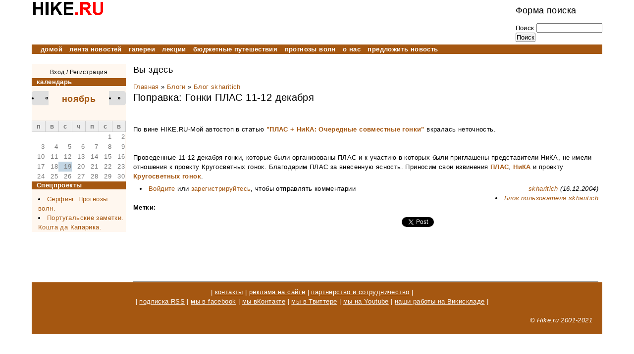

--- FILE ---
content_type: text/html; charset=utf-8
request_url: https://hike.ru/travelblog/popravka-gonki-plas-11-12-dekabrya.html
body_size: 28210
content:
<!DOCTYPE html PUBLIC "-//W3C//DTD XHTML+RDFa 1.0//EN"
  "http://www.w3.org/MarkUp/DTD/xhtml-rdfa-1.dtd">
<html xmlns="http://www.w3.org/1999/xhtml" xml:lang="ru" version="XHTML+RDFa 1.0" dir="ltr"
  
  xmlns:content="http://purl.org/rss/1.0/modules/content/"
  xmlns:dc="http://purl.org/dc/terms/"
  xmlns:foaf="http://xmlns.com/foaf/0.1/"
  xmlns:og="http://ogp.me/ns#"
  xmlns:rdfs="http://www.w3.org/2000/01/rdf-schema#"
  xmlns:sioc="http://rdfs.org/sioc/ns#"
  xmlns:sioct="http://rdfs.org/sioc/types#"
  xmlns:skos="http://www.w3.org/2004/02/skos/core#"
  xmlns:xsd="http://www.w3.org/2001/XMLSchema#">

<head profile="http://www.w3.org/1999/xhtml/vocab">
  <meta http-equiv="Content-Type" content="text/html; charset=utf-8" />
<link rel="shortcut icon" href="https://hike.ru/files/favicon.ico" type="image/vnd.microsoft.icon" />
<meta name="description" content="По вине HIKE.RU-Мой автостоп в статью &quot;ПЛАС + НиКА: Очередные совместные гонки&quot; вкралась неточность. Проведенные 11-12 декабря гонки, которые были организованы ПЛАС и к участию в которых были приглашены представители НиКА, не имели отношения к проекту Кругосветных гонок. Благодарим ПЛАС за внесенную ясность. Приносим свои извинения ПЛАС, НиКА и проекту Кругосветных гонок." />
<meta name="generator" content="Drupal 7 (https://www.drupal.org)" />
<link rel="canonical" href="https://hike.ru/travelblog/popravka-gonki-plas-11-12-dekabrya.html" />
<link rel="shortlink" href="https://hike.ru/node/339" />
  <title>Поправка: Гонки ПЛАС 11-12 декабря | hike.ru - приключения и путешествия</title>
  <style type="text/css" media="all">
@import url("https://hike.ru/modules/system/system.base.css?sejt13");
@import url("https://hike.ru/modules/system/system.menus.css?sejt13");
@import url("https://hike.ru/modules/system/system.messages.css?sejt13");
@import url("https://hike.ru/modules/system/system.theme.css?sejt13");
</style>
<style type="text/css" media="all">
@import url("https://hike.ru/modules/book/book.css?sejt13");
@import url("https://hike.ru/modules/comment/comment.css?sejt13");
@import url("https://hike.ru/sites/all/modules/date/date_api/date.css?sejt13");
@import url("https://hike.ru/sites/all/modules/date/date_popup/themes/datepicker.1.7.css?sejt13");
@import url("https://hike.ru/sites/all/modules/date/date_repeat_field/date_repeat_field.css?sejt13");
@import url("https://hike.ru/modules/field/theme/field.css?sejt13");
@import url("https://hike.ru/modules/node/node.css?sejt13");
@import url("https://hike.ru/modules/poll/poll.css?sejt13");
@import url("https://hike.ru/modules/search/search.css?sejt13");
@import url("https://hike.ru/modules/user/user.css?sejt13");
@import url("https://hike.ru/sites/all/modules/calendar/css/calendar_multiday.css?sejt13");
@import url("https://hike.ru/sites/all/modules/views/css/views.css?sejt13");
</style>
<style type="text/css" media="all">
@import url("https://hike.ru/sites/all/modules/colorbox/styles/stockholmsyndrome/colorbox_style.css?sejt13");
@import url("https://hike.ru/sites/all/modules/ctools/css/ctools.css?sejt13");
@import url("https://hike.ru/sites/all/modules/vk_openapi/vk_openapi.css?sejt13");
@import url("https://hike.ru/sites/all/modules/date/date_views/css/date_views.css?sejt13");
@import url("https://hike.ru/sites/all/modules/relevant_content/relevant_content.css?sejt13");
@import url("https://hike.ru/sites/all/modules/social_buttons/social_buttons.css?sejt13");
</style>
<style type="text/css" media="all">
@import url("https://hike.ru/sites/all/themes/hike/css/default.css?sejt13");
@import url("https://hike.ru/sites/all/themes/hike/css/layout.css?sejt13");
@import url("https://hike.ru/sites/all/themes/hike/css/style.css?sejt13");
</style>
<style type="text/css" media="print">
@import url("https://hike.ru/sites/all/themes/hike/css/print.css?sejt13");
</style>
  <script type="text/javascript" src="https://hike.ru/files/js/js_yMSKTzBO0KmozyLwajzFOrrt_kto_9mtccAkb0rm7gc.js"></script>
<script type="text/javascript" src="https://hike.ru/files/js/js_BnvUxEJNBm0iNoXR6vI60Bb3NJ84O8qBai462pc7R9k.js"></script>
<script type="text/javascript">
<!--//--><![CDATA[//><!--
jQuery.extend(Drupal.settings, {"basePath":"\/","pathPrefix":"","ajaxPageState":{"theme":"hike","theme_token":"eHqcZg5cp038SGZxqYiV0G8uNDx_qQfcIRTzhQ0lUQ4","js":{"misc\/jquery.js":1,"misc\/jquery-extend-3.4.0.js":1,"misc\/jquery-html-prefilter-3.5.0-backport.js":1,"misc\/jquery.once.js":1,"misc\/drupal.js":1,"public:\/\/languages\/ru_OS9kcicp8ofUJpkSz0AWMMXFB4r0VbMCCwp0wrlPjMc.js":1,"sites\/all\/libraries\/colorbox\/jquery.colorbox-min.js":1,"sites\/all\/modules\/colorbox\/js\/colorbox.js":1,"sites\/all\/modules\/colorbox\/styles\/stockholmsyndrome\/colorbox_style.js":1,"sites\/all\/modules\/vk_openapi\/openapi.js":1},"css":{"modules\/system\/system.base.css":1,"modules\/system\/system.menus.css":1,"modules\/system\/system.messages.css":1,"modules\/system\/system.theme.css":1,"modules\/book\/book.css":1,"modules\/comment\/comment.css":1,"sites\/all\/modules\/date\/date_api\/date.css":1,"sites\/all\/modules\/date\/date_popup\/themes\/datepicker.1.7.css":1,"sites\/all\/modules\/date\/date_repeat_field\/date_repeat_field.css":1,"modules\/field\/theme\/field.css":1,"modules\/node\/node.css":1,"modules\/poll\/poll.css":1,"modules\/search\/search.css":1,"modules\/user\/user.css":1,"sites\/all\/modules\/calendar\/css\/calendar_multiday.css":1,"sites\/all\/modules\/views\/css\/views.css":1,"sites\/all\/modules\/colorbox\/styles\/stockholmsyndrome\/colorbox_style.css":1,"sites\/all\/modules\/ctools\/css\/ctools.css":1,"sites\/all\/modules\/vk_openapi\/vk_openapi.css":1,"sites\/all\/modules\/date\/date_views\/css\/date_views.css":1,"sites\/all\/modules\/relevant_content\/relevant_content.css":1,"sites\/all\/modules\/social_buttons\/social_buttons.css":1,"sites\/all\/themes\/hike\/css\/default.css":1,"sites\/all\/themes\/hike\/css\/layout.css":1,"sites\/all\/themes\/hike\/css\/style.css":1,"sites\/all\/themes\/hike\/css\/print.css":1}},"colorbox":{"transition":"fade","speed":"350","opacity":"0.85","slideshow":false,"slideshowAuto":true,"slideshowSpeed":"2500","slideshowStart":"start slideshow","slideshowStop":"stop slideshow","current":"{current} of {total}","previous":"\u00ab \u041d\u0430\u0437\u0430\u0434","next":"\u0414\u0430\u043b\u0435\u0435 \u00bb","close":"\u0417\u0430\u043a\u0440\u044b\u0442\u044c","overlayClose":true,"returnFocus":true,"maxWidth":"100%","maxHeight":"100%","initialWidth":"300","initialHeight":"100","fixed":true,"scrolling":true,"mobiledetect":true,"mobiledevicewidth":"480px","specificPagesDefaultValue":"admin*\nimagebrowser*\nimg_assist*\nimce*\nnode\/add\/*\nnode\/*\/edit\nprint\/*\nprintpdf\/*\nsystem\/ajax\nsystem\/ajax\/*"},"urlIsAjaxTrusted":{"\/travelblog\/popravka-gonki-plas-11-12-dekabrya.html":true}});
//--><!]]>
</script>
</head>
<body class="html not-front not-logged-in one-sidebar sidebar-first page-node page-node- page-node-339 node-type-blog" >
  <div id="skip">
    <a href="#main-menu">Jump to Navigation</a>
  </div>
    <!--
class		.
id			#
-->

<div id="page" class="page with-navigation with-subnav">

  <!-- ______________________ HEADER _______________________ -->

  <div id="header">


	<div class="hikeheader">
		<div class="forsitename">
			<a href="https://hike.ru/" title="HIKE.ru" rel="home" id="site-name">
				<img src="/files/logo_just_hike.ru.png" width="147" height="33" alt="home" border="0">
			</a></div>
		<div id="search" class="forsearchbox">  <div class="region region-search">
    <div id="block-search-form" class="block block-search block-odd clearfix">
  <div class="block-inner">

                		
		<div class="content" >
		  <form action="/travelblog/popravka-gonki-plas-11-12-dekabrya.html" method="post" id="search-block-form" accept-charset="UTF-8"><div><div class="container-inline">
      <h2 class="element-invisible">Форма поиска</h2>
    <div class="form-item form-type-textfield form-item-search-block-form">
  <label class="element-invisible" for="edit-search-block-form--2">Поиск </label>
 <input title="Введите ключевые слова для поиска." type="text" id="edit-search-block-form--2" name="search_block_form" value="" size="15" maxlength="128" class="form-text" />
</div>
<div class="form-actions form-wrapper" id="edit-actions"><input type="submit" id="edit-submit" name="op" value="Поиск" class="form-submit" /></div><input type="hidden" name="form_build_id" value="form-EIdLNuYJUpRTo4VcpQjeaERlox39FGuWdAyIWMgyGkM" />
<input type="hidden" name="form_id" value="search_block_form" />
</div>
</div></form>		</div>

  </div>
</div> <!-- /block-inner /block -->  </div>
</div>
	</div>
	

      <div id="header-region">
              </div>

  </div> <!-- /header -->

<!-- Верхняя горизонтальная навигашка -->
      <div id="navigation" class="menu">
      <ul id="primary" class="links clearfix main-menu"><li class="menu-915 first"><a href="/" title="">домой</a></li>
<li class="menu-3015"><a href="/travelnews/lenta.html" title="">лента новостей</a></li>
<li class="menu-927"><a href="/gal.html">галереи</a></li>
<li class="menu-930"><a href="/lectures.html" title="В помощь туристу: лекции, встречи, кинопоказы, мастер-классы">лекции</a></li>
<li class="menu-3021"><a href="/lowcost_travel" title="">бюджетные путешествия</a></li>
<li class="menu-978"><a href="/surfing/wforecast.html" title="">прогнозы волн</a></li>
<li class="menu-916"><a href="/contacts.html">о нас</a></li>
<li class="menu-2092 last"><a href="/sendnews.html" title="Предложите новость для публикации на сайте.">предложить новость</a></li>
</ul>
      </div>
<!--  / Верхняя горизонтальная навигашка -->

<!-- Левая колонка  -->
      <div id="sidebar-first" class="column sidebar first">
        <div id="sidebar-first-inner" class="inner">
            <div class="region region-sidebar-first">
    <div id="block-block-4" class="block block-block block-even clearfix">
  <div class="block-inner">

                		
		<div class="content" >
		  <p></p><div class="loginblock"><a href="/user" rel="nofollow">Вход</a> / <a href="/user/register" rel="nofollow">Регистрация</a></div>
		</div>

  </div>
</div> <!-- /block-inner /block --><div id="block-views-newcal-block_1" class="block block-views block-odd clearfix">
  <div class="block-inner">

                <h2 class="block-title">календарь</h2>
          		
		<div class="content" >
		  <div class="view view-newcal view-id-newcal view-display-id-block_1 view-dom-id-de66c8284a7afb95456d3b51cf7cbc8c">
            <div class="view-header">
      <div class="date-nav-wrapper clearfix">
  <div class="date-nav item-list">
    <div class="date-heading">
      <h3><a href="https://hike.ru/calendar/travelevents/month/2025-11" title="Посмотреть полную страницу месяца">ноябрь</a></h3>
    </div>
    <ul class="pager">
          <li class="date-prev">
        <a href="https://hike.ru/travelblog/popravka-gonki-plas-11-12-dekabrya.html?mini=2025-10" title="Перейти к предыдущему месяцу" rel="nofollow">&laquo;</a>      </li>
              <li class="date-next">
        <a href="https://hike.ru/travelblog/popravka-gonki-plas-11-12-dekabrya.html?mini=2025-12" title="Перейти к следующему месяцу" rel="nofollow">&raquo;</a>      </li>
        </ul>
  </div>
</div>
    </div>
  
  
  
      <div class="view-content">
      <div class="calendar-calendar"><div class="month-view">
<table class="mini">
  <thead>
    <tr>
              <th class="days mon">
          п        </th>
              <th class="days tue">
          в        </th>
              <th class="days wed">
          с        </th>
              <th class="days thu">
          ч        </th>
              <th class="days fri">
          п        </th>
              <th class="days sat">
          с        </th>
              <th class="days sun">
          в        </th>
          </tr>
  </thead>
  <tbody>
          <tr>
                  <td id="newcal-2025-10-27" class="mon mini empty">
            <div class="calendar-empty">&nbsp;</div>
          </td>
                  <td id="newcal-2025-10-28" class="tue mini empty">
            <div class="calendar-empty">&nbsp;</div>
          </td>
                  <td id="newcal-2025-10-29" class="wed mini empty">
            <div class="calendar-empty">&nbsp;</div>
          </td>
                  <td id="newcal-2025-10-30" class="thu mini empty">
            <div class="calendar-empty">&nbsp;</div>
          </td>
                  <td id="newcal-2025-10-31" class="fri mini empty">
            <div class="calendar-empty">&nbsp;</div>
          </td>
                  <td id="newcal-2025-11-01" class="sat mini past has-no-events">
            <div class="month mini-day-off"> 1 </div>
<div class="calendar-empty">&nbsp;</div>
          </td>
                  <td id="newcal-2025-11-02" class="sun mini past has-no-events">
            <div class="month mini-day-off"> 2 </div>
<div class="calendar-empty">&nbsp;</div>
          </td>
              </tr>
          <tr>
                  <td id="newcal-2025-11-03" class="mon mini past has-no-events">
            <div class="month mini-day-off"> 3 </div>
<div class="calendar-empty">&nbsp;</div>
          </td>
                  <td id="newcal-2025-11-04" class="tue mini past has-no-events">
            <div class="month mini-day-off"> 4 </div>
<div class="calendar-empty">&nbsp;</div>
          </td>
                  <td id="newcal-2025-11-05" class="wed mini past has-no-events">
            <div class="month mini-day-off"> 5 </div>
<div class="calendar-empty">&nbsp;</div>
          </td>
                  <td id="newcal-2025-11-06" class="thu mini past has-no-events">
            <div class="month mini-day-off"> 6 </div>
<div class="calendar-empty">&nbsp;</div>
          </td>
                  <td id="newcal-2025-11-07" class="fri mini past has-no-events">
            <div class="month mini-day-off"> 7 </div>
<div class="calendar-empty">&nbsp;</div>
          </td>
                  <td id="newcal-2025-11-08" class="sat mini past has-no-events">
            <div class="month mini-day-off"> 8 </div>
<div class="calendar-empty">&nbsp;</div>
          </td>
                  <td id="newcal-2025-11-09" class="sun mini past has-no-events">
            <div class="month mini-day-off"> 9 </div>
<div class="calendar-empty">&nbsp;</div>
          </td>
              </tr>
          <tr>
                  <td id="newcal-2025-11-10" class="mon mini past has-no-events">
            <div class="month mini-day-off"> 10 </div>
<div class="calendar-empty">&nbsp;</div>
          </td>
                  <td id="newcal-2025-11-11" class="tue mini past has-no-events">
            <div class="month mini-day-off"> 11 </div>
<div class="calendar-empty">&nbsp;</div>
          </td>
                  <td id="newcal-2025-11-12" class="wed mini past has-no-events">
            <div class="month mini-day-off"> 12 </div>
<div class="calendar-empty">&nbsp;</div>
          </td>
                  <td id="newcal-2025-11-13" class="thu mini past has-no-events">
            <div class="month mini-day-off"> 13 </div>
<div class="calendar-empty">&nbsp;</div>
          </td>
                  <td id="newcal-2025-11-14" class="fri mini past has-no-events">
            <div class="month mini-day-off"> 14 </div>
<div class="calendar-empty">&nbsp;</div>
          </td>
                  <td id="newcal-2025-11-15" class="sat mini past has-no-events">
            <div class="month mini-day-off"> 15 </div>
<div class="calendar-empty">&nbsp;</div>
          </td>
                  <td id="newcal-2025-11-16" class="sun mini past has-no-events">
            <div class="month mini-day-off"> 16 </div>
<div class="calendar-empty">&nbsp;</div>
          </td>
              </tr>
          <tr>
                  <td id="newcal-2025-11-17" class="mon mini past has-no-events">
            <div class="month mini-day-off"> 17 </div>
<div class="calendar-empty">&nbsp;</div>
          </td>
                  <td id="newcal-2025-11-18" class="tue mini past has-no-events">
            <div class="month mini-day-off"> 18 </div>
<div class="calendar-empty">&nbsp;</div>
          </td>
                  <td id="newcal-2025-11-19" class="wed mini today has-no-events">
            <div class="month mini-day-off"> 19 </div>
<div class="calendar-empty">&nbsp;</div>
          </td>
                  <td id="newcal-2025-11-20" class="thu mini future has-no-events">
            <div class="month mini-day-off"> 20 </div>
<div class="calendar-empty">&nbsp;</div>
          </td>
                  <td id="newcal-2025-11-21" class="fri mini future has-no-events">
            <div class="month mini-day-off"> 21 </div>
<div class="calendar-empty">&nbsp;</div>
          </td>
                  <td id="newcal-2025-11-22" class="sat mini future has-no-events">
            <div class="month mini-day-off"> 22 </div>
<div class="calendar-empty">&nbsp;</div>
          </td>
                  <td id="newcal-2025-11-23" class="sun mini future has-no-events">
            <div class="month mini-day-off"> 23 </div>
<div class="calendar-empty">&nbsp;</div>
          </td>
              </tr>
          <tr>
                  <td id="newcal-2025-11-24" class="mon mini future has-no-events">
            <div class="month mini-day-off"> 24 </div>
<div class="calendar-empty">&nbsp;</div>
          </td>
                  <td id="newcal-2025-11-25" class="tue mini future has-no-events">
            <div class="month mini-day-off"> 25 </div>
<div class="calendar-empty">&nbsp;</div>
          </td>
                  <td id="newcal-2025-11-26" class="wed mini future has-no-events">
            <div class="month mini-day-off"> 26 </div>
<div class="calendar-empty">&nbsp;</div>
          </td>
                  <td id="newcal-2025-11-27" class="thu mini future has-no-events">
            <div class="month mini-day-off"> 27 </div>
<div class="calendar-empty">&nbsp;</div>
          </td>
                  <td id="newcal-2025-11-28" class="fri mini future has-no-events">
            <div class="month mini-day-off"> 28 </div>
<div class="calendar-empty">&nbsp;</div>
          </td>
                  <td id="newcal-2025-11-29" class="sat mini future has-no-events">
            <div class="month mini-day-off"> 29 </div>
<div class="calendar-empty">&nbsp;</div>
          </td>
                  <td id="newcal-2025-11-30" class="sun mini future has-no-events">
            <div class="month mini-day-off"> 30 </div>
<div class="calendar-empty">&nbsp;</div>
          </td>
              </tr>
      </tbody>
</table>
</div></div>
    </div>
  
  
  
  
  
  
</div>		</div>

  </div>
</div> <!-- /block-inner /block --><div id="block-block-13" class="block block-block block-even clearfix">
  <div class="block-inner">

                <h2 class="block-title">Спецпроекты</h2>
          		
		<div class="content" >
		  <ul>
<!--li><a href="/lectures.html">Лекции, встречи, кинопоказы, мастер-классы</a></li--><li><a href="/surfing/wforecast.html">Серфинг. Прогнозы волн.</a></li>
<!--li><a href="/folklorny_kollektiv_lad.html">ЛАДная поляна</a></li--><li><a href="/portugalia/costa_da_caparica/">Португальские заметки. Кошта да Капарика.</a></li>
</ul>
		</div>

  </div>
</div> <!-- /block-inner /block -->  </div>
        </div>
      </div>
<!-- / Левая колонка  -->



  <div id="main" class="clearfix">

    <div id="content">
      <div id="content-inner" class="inner column center">


          <div id="content-header">




		            <h2 class="element-invisible">Вы здесь</h2><div class="breadcrumb"><a href="/">Главная</a> » <a href="/blog">Блоги</a> » <a href="/travelerblog/skharitich">Блог skharitich</a></div>
            
                          <h1 class="title">Поправка: Гонки ПЛАС 11-12 декабря</h1>
            
                        
                          <div class="tabs"></div>
            
                        
          </div> <!-- /#content-header -->
                <div id="content-area">
            <div class="region region-content">
    <div id="block-system-main" class="block block-system block-odd clearfix">
  <div class="block-inner">

                		
		<div class="content" >
		  

<h4></h4><div class="field field-name-body field-type-text-with-summary field-label-hidden"><div class="field-items"><div class="field-item even" property="content:encoded"><p></p><p><br />По вине HIKE.RU-Мой автостоп в статью <a href="http://hike.ru/modules.php?op=modload&amp;name=News&amp;file=article&amp;sid=335"><b>"ПЛАС + НиКА: Очередные совместные гонки"</b></a> вкралась неточность.<br /><br />
<br />Проведенные 11-12 декабря гонки, которые были организованы ПЛАС и к участию в которых были приглашены представители НиКА, не имели отношения к проекту Кругосветных гонок. Благодарим ПЛАС за внесенную ясность. Приносим свои извинения <a href="http://pasl.spb.ru"><b>ПЛАС</b></a>, <a href="http://www.nika-52.narod.ru"><b>НиКА</b></a> и проекту <a href="http://global-autostop-race.org"><b>Кругосветных гонок</b></a>.<br /></p>
</div></div></div><div class="node-signature"><span rel="sioc:has_creator"><a href="/traveler/skharitich" title="Информация о пользователе." class="username" xml:lang="" about="/traveler/skharitich" typeof="sioc:UserAccount" property="foaf:name" datatype="">skharitich</a></span> (16.12.2004)<br /><ul class="links inline"><li class="blog_usernames_blog first last"><a href="/travelerblog/skharitich" title="Читать последние записи в блоге skharitich.">Блог пользователя skharitich</a></li>
</ul></div><class="links"><ul class="links inline"><li class="comment_forbidden first last"><span><a href="/user/login?destination=comment/reply/339%23comment-form">Войдите</a> или <a href="/user/register?destination=comment/reply/339%23comment-form">зарегистрируйтесь</a>, чтобы отправлять комментарии</span></li>
</ul></div><div class="mytags"><strong>Метки: </strong></div><div class="block4relatedandsocial"><div class="mysocial"><div class="field field-name-field-social-buttons field-type-social-buttons field-label-hidden"><div class="field-items"><div class="field-item even"><div class="social-buttons"><span class="social-button"><!-- Put this script tag to the <head> of your page -->
<script type="text/javascript" src="//vk.com/js/api/openapi.js?75"></script>

<script type="text/javascript">
  VK.init({apiId: 3016931, onlyWidgets: true});
</script>

<!-- Put this div tag to the place, where the Like block will be -->
<div id="vk_like"></div>
<script type="text/javascript">
VK.Widgets.Like("vk_like", {type: "button", height: 18});
</script></span><span class="social-button"><div id="fb-root"></div><script> (function(d, s, id) { var js, fjs = d.getElementsByTagName(s)[0]; if (d.getElementById(id)) return; js = d.createElement(s); js.id = id; js.src = "//connect.facebook.net/en_US/all.js#xfbml=1"; fjs.parentNode.insertBefore(js, fjs);}(document, "script", "facebook-jssdk"));</script> <div class="fb-like" data-send="false" data-layout="button_count" data-width="1" data-show-faces="false"></div></span><span class="social-button"><div class="g-plusone" data-size="medium"></div><script>(function() {var po = document.createElement("script"); po.type = "text/javascript"; po.async = true;po.src = "https://apis.google.com/js/plusone.js";var s = document.getElementsByTagName("script")[0]; s.parentNode.insertBefore(po, s);})();</script></span><span class="social-button"><a href="https://twitter.com/share" class="twitter-share-button">Tweet</a><script>!function(d,s,id){var js,fjs=d.getElementsByTagName(s)[0];if(!d.getElementById(id)){js=d.createElement(s);js.id=id;js.src="//platform.twitter.com/widgets.js";fjs.parentNode.insertBefore(js,fjs);}}(document,"script","twitter-wjs");</script></span></div></div></div></div></div>

<script async src="//pagead2.googlesyndication.com/pagead/js/adsbygoogle.js"></script>
<!-- hike_flat_728x90 -->
<ins class="adsbygoogle"
     style="display:inline-block;width:728px;height:90px"
     data-ad-client="ca-pub-8743120465851779"
     data-ad-slot="5855591643"></ins>
<script>
(adsbygoogle = window.adsbygoogle || []).push({});
</script>

		
		<hr />

		


		</div>

  </div>
</div> <!-- /block-inner /block -->  </div>
        </div>
        
 

      </div>
    </div>
    
<!-- Правая колонка -->
 	<!-- /Правая колонка -->
    

  </div> <!-- /main -->

  <!-- ______________________ FOOTER _______________________ -->

      <div id="footer">
        <div class="region region-footer">
    <div id="block-block-1" class="block block-block block-even clearfix">
  <div class="block-inner">

                		
		<div class="content" >
		  <div align="center">| <a href="/contacts.html">контакты</a> | <a href="/reklama.html">реклама на сайте</a> | <a href="/partnership.html">партнерство и сотрудничество</a> |<br />
| <a href="/rssfeed.xml">подписка RSS</a> | <a href="http://www.facebook.com/pages/hikeru/132649293565927" target="_blank">мы в facebook</a> | <a href="https://vk.com/hikeru" target="_blank">мы вКонтакте</a> | <a href="https://twitter.com/hike_ru" target="_blank">мы в Твиттере</a> | <a href="http://www.youtube.com/channel/UCtEEq4P2tnZpyeetgUSGPxw" target="_blank">мы на Youtube</a> | <a href="https://commons.wikimedia.org/wiki/Special:ListFiles/Hike.ru" target="_blank">наши работы на Викискладе</a> |</div><br />
<!-- 1ea012450fd1c6b4 -->

<em>&copy; Hike.ru 2001-2021</em><br /><br />

		</div>

  </div>
</div> <!-- /block-inner /block -->  </div>
    </div> <!-- /footer -->
  
</div> <!-- /page -->
    <div class="region region-page-bottom">
    <div id="vk_api_transport"></div>
<script type="text/javascript">
(function ($) {
  Drupal.behaviors.vkLogin = {
    attach: function (context, settings) {
      window.vkAsyncInit = function() {
        VK.init({
          apiId: 3016931,
          nameTransportPath: "/vk/xd_receiver",
          status: true
        });
        
        $('.vk_login').each(
          function(i) {
            elid = $(this).attr('id');
            VK.UI.button(elid);
            el = document.getElementById(elid);
          }
        );
        
        $('.vk_login tr td:nth-child(2) div div').html('Войти');
        $('.vk_login tr td:nth-child(4) div div').html('Контакте');
      };
    
      (function() {
         var el = document.createElement("script");
         el.type = "text/javascript";
         el.charset = "windows-1251";
         el.src = "http://vkontakte.ru/js/api/openapi.js";
         el.async = true;
         document.getElementById("vk_api_transport").appendChild(el);
      }());
    }
  };

})(jQuery);
</script>  </div>
</body>
</html>


--- FILE ---
content_type: text/html; charset=utf-8
request_url: https://accounts.google.com/o/oauth2/postmessageRelay?parent=https%3A%2F%2Fhike.ru&jsh=m%3B%2F_%2Fscs%2Fabc-static%2F_%2Fjs%2Fk%3Dgapi.lb.en.W5qDlPExdtA.O%2Fd%3D1%2Frs%3DAHpOoo8JInlRP_yLzwScb00AozrrUS6gJg%2Fm%3D__features__
body_size: 159
content:
<!DOCTYPE html><html><head><title></title><meta http-equiv="content-type" content="text/html; charset=utf-8"><meta http-equiv="X-UA-Compatible" content="IE=edge"><meta name="viewport" content="width=device-width, initial-scale=1, minimum-scale=1, maximum-scale=1, user-scalable=0"><script src='https://ssl.gstatic.com/accounts/o/2580342461-postmessagerelay.js' nonce="u-mmrIrY3aMEoO2ntF9NWA"></script></head><body><script type="text/javascript" src="https://apis.google.com/js/rpc:shindig_random.js?onload=init" nonce="u-mmrIrY3aMEoO2ntF9NWA"></script></body></html>

--- FILE ---
content_type: text/html; charset=utf-8
request_url: https://www.google.com/recaptcha/api2/aframe
body_size: 267
content:
<!DOCTYPE HTML><html><head><meta http-equiv="content-type" content="text/html; charset=UTF-8"></head><body><script nonce="WbQIpsEVVhDnhfKvuDvO-g">/** Anti-fraud and anti-abuse applications only. See google.com/recaptcha */ try{var clients={'sodar':'https://pagead2.googlesyndication.com/pagead/sodar?'};window.addEventListener("message",function(a){try{if(a.source===window.parent){var b=JSON.parse(a.data);var c=clients[b['id']];if(c){var d=document.createElement('img');d.src=c+b['params']+'&rc='+(localStorage.getItem("rc::a")?sessionStorage.getItem("rc::b"):"");window.document.body.appendChild(d);sessionStorage.setItem("rc::e",parseInt(sessionStorage.getItem("rc::e")||0)+1);localStorage.setItem("rc::h",'1763565245279');}}}catch(b){}});window.parent.postMessage("_grecaptcha_ready", "*");}catch(b){}</script></body></html>

--- FILE ---
content_type: text/css
request_url: https://hike.ru/sites/all/modules/vk_openapi/vk_openapi.css?sejt13
body_size: 244
content:
.vk_login {
  margin: 0 auto 20px auto;
}

div#vk_login table {
    width: 125px;
}

div#vk_login table td {
    vertical-align: middle;
    line-height: 1.2em;
    padding: 0;
}

div#vk_login table tr, div#vk_login table th {
    padding: 0;
}

--- FILE ---
content_type: text/css
request_url: https://hike.ru/sites/all/modules/relevant_content/relevant_content.css?sejt13
body_size: 122
content:
.field-label-inline .field-content {
  float: left;
}

.field-label-inline .field-content .field-items {
  float: none;
}


--- FILE ---
content_type: text/css
request_url: https://hike.ru/sites/all/modules/social_buttons/social_buttons.css?sejt13
body_size: 340
content:
.social-button-code .form-type-textarea {
  display: inline-block;
  width: 60%;
}

.social-button-code .preview {
  display: inline-block;
  margin: 20px 5%;
  width: 20%;
  vertical-align: top;
}

.social-buttons .social-botton {
  vertical-align: top;
}

.social-buttons .fb-like span {
  vertical-align: initial;
  margin-right: 26px;
}

--- FILE ---
content_type: text/css
request_url: https://hike.ru/sites/all/themes/hike/css/layout.css?sejt13
body_size: 1570
content:
#page {
  width: 90%;
  margin: 0 auto;
}

#content {
  float: left;
  width: 100%;
  margin-right: -100%;
  padding: 0;
  margin-left: 15px;
}

.sidebar {
  float: left;
}

#sidebar-second {
  float: right;
}

#footer {
  float: none;
  clear: both;
}

#header,
#footer,
.mission,
.breadcrumb,
.node {
  clear: both;
}


.two-sidebars .center,
.sidebar-first .center {
  margin-left: 190px;
}

#sidebar-first {
  width: 190px;
  margin-right: -190px;
}

.two-sidebars .center,
.sidebar-second .center {
  margin-right: 200px;
}

#sidebar-second {
  width: 200px;
}

.inner {
  padding: 0;
}

#navigation {
  float: left;
  margin-left: 0;
  margin-right: -100%;
  padding: 0;
  width: 100%;
}


.with-navigation #content,
.with-navigation .sidebar {
  margin-top: 40px;
}


#page {
  width: 90%;
  min-width: 910px;
  max-width: 1300px;
  margin: 0 auto;
}


#content {
  float: left;
  width: 98%;
  margin-right: -100%;
  padding: 0;
}


.sidebar {
  float: left;
}


#sidebar-second {
  float: right;
}


#footer {
  float: none;
  clear: both;
}

#header,
#footer,
.mission,
.breadcrumb,
.node {
  clear: both;
}

.two-sidebars .center,
.sidebar-first .center {
  margin-left: 190px;
}

#sidebar-first {
  width: 190px;
  margin-right: -190px;
}

.two-sidebars .center,
.sidebar-second .center {
  margin-right: 200px;
}

#sidebar-second {
  width: 200px;
}

.inner {
  padding: 0;
}


#navigation {
  float: left;
  margin-left: 0;
  margin-right: -100%;
  padding: 0;
  width: 100%;
}

.with-navigation #content,
.with-navigation .sidebar {
  margin-top: 40px;
}


--- FILE ---
content_type: text/css
request_url: https://hike.ru/sites/all/themes/hike/css/style.css?sejt13
body_size: 8405
content:
body {
	background-color: #ffffff;
	margin: 0;
	font: 13px/1.5em "Helvetica Neue", helvetica, Arial, sans-serif;
	letter-spacing: 0.03em;
}


a:link, a:visited {
  color: #a55711;
  text-decoration: none;
}

a:hover, a:active {
	color: #a55711;
  text-decoration: underline;
}

#site-name {
  font-size: 2.5em;
  line-height: 1.3em;
  font-weight: bold;
  padding: 0 0 0 0 em;
  margin: 0;
  color: #000;
  text-decoration: none;
  letter-spacing: 0px;
}

h1, h2, h3, h4, h5, h6 {
  line-height: 1.3em;
}

h1 {
  font-size: 1.5em;
  font-weight: 300;
  padding: 0 0 0.5em;
  margin: 0;
}

h2 {
  font-size: 1.4em;
  font-weight: 300;
  margin-bottom: 0.75em;
}


h3 {
  font-size: 1.3em;
  margin-bottom: 1em;
}

h4 {
  font-size: 1.2em;
  margin-bottom: 0.8em;
}

h5 {
  font-size: 1.1em;
  font-weight: 600;
  margin-bottom: 0;
}

h6 {
  font-size: 1em;
  font-weight: bold;
}

li {
	list-style-position: inside;
	}

p {
  margin: 0.5em 0 0.5em 0;
}

ul, ol {
  margin-left: 0;
  padding-left: 1em;
}

table {
  width: 99%;
}

tr.even td,
tr.odd td {
  padding: 10px 5px;
}

tr.odd {
  background-color: white;
}

pre, code, tt {
  font: 1em "andale mono", "lucida console", monospace;
  line-height: 1.5;
}

pre {
  background-color: #efefef;
  display: block;
  padding: 5px;
  margin: 5px 0;
  border: 1px solid #aaaaaa;
}

ul {
  list-style-type: disc;
}

ul ul {
  list-style-type: circle;
}

ul ul ul {
  list-style-type: square;
}

ul ul ul ul {
  list-style-type: circle;
}


ol {
  list-style-type: decimal;
}

ol ol {
  list-style-type: lower-alpha;
}

ol ol ol {
  list-style-type: decimal;
}

abbr {
  border-bottom: 1px dotted #666666;
  cursor: help;
  white-space: nowrap;
}

#edit-title {
  font-size: 24px;
  width: 99%;
}

#system-themes-form img {
  width: 100px;
}

.form-item .description {
  font-style: italic;
  line-height: 1.2em;
  font-size: 0.8em;
  margin-top: 5px;
  color: #777777;
}

#edit-delete {
  color: #cc0000;
}

div.messages {
  padding: 9px;
  margin: 1em 0;
  color: #003366;
  background: #bbddff;
  border: 1px solid #aaccee;
}


div.warning {
  color: #884400;
  background: #ffee66;
  border-color: #eedd55;
}

div.error {
  color: white;
  background: #ee6633;
  border-color: #dd5522;
}


div.status {
  color: #336600;
  background: #ccff88;
  border-color: #bbee77;
}


#header {
  background: #ffffff;
}

#footer {
  background: #a55711;
  color: #fff;
  text-align: right;
  padding-right: 20px;
  padding-top: 10px;
}

#footer a:link, #footer a:visited, #footer a:active{
  color: #fff;
  text-decoration: underline;
}

#footer a:hover {
  color: #fff;
  text-decoration: none;
}


#sidebar-first {
	background: #fff7ef;
}

#sidebar-second {
	background: #fff7ef;
}

#navigation {
  background: #a55711;
}

ul#primary li {
  border: none;
  padding: 0 5px;
  margin: 0px;
  list-style-type: none;
  display: inline-block;
  background: #a55711;
}

ul#primary li a {
  color: #fff;
  /* font-variant: small-caps; */
  font-weight: bold;
}

.block-title {
	background: #a55711;
	color: #fff;
	font-size: 1em;
	font-weight: 900;
	padding-left: 10px;
	}

.articles-block {
	display: block;
	float: left;
	width: 90%;
	padding-left: 5px;
	padding-bottom: 15px;
	//margin-left: 15px;
	}
	
.half_of_articles-block {
	display: inline-block;
	vertical-align: top;
	width: 50%;
	}
	
.block_more_link {
	display: inline-block;
	float: right;
	vertical-align: bottom;
	padding-right: 10px;
	text-decoration: underline;
	}

.block_more_link a {
	font-style: italic;
	color: #000;
	}
	
/*.articles-block hr {
	color: #a55711;
	border-color: 0px;
	height: 1px;
	width: 100%;
	} */
	
	
.title_of_articles-block {
	background: #a55711;
	padding-left: 50px;
	padding-right: 15px;
	text-align: left;
	width: 93%;
	background: #a55711; /* Для старых браузров */
    background: -moz-linear-gradient(left, #a55711, #ffffff); /* Firefox 3.6+ */
    /* Chrome 1-9, Safari 4-5 */
    /*background: -webkit-gradient(linear, left top, left bottom, 
                color-stop(0%,#a55711), color-stop(100%,#ffffff));
    /* Chrome 10+, Safari 5.1+ */
    background: -webkit-linear-gradient(left, #a55711, #ffffff);
    background: -o-linear-gradient(left, #a55711, #ffffff); /* Opera 11.10+ */
    background: -ms-linear-gradient(left, #a55711, #ffffff); /* IE10 */
    background: linear-gradient(left, #a55711, #ffffff); /* CSS3 */ 
	}
	
.title_of_articles-block h2, .title_of_articles-block a {
	color: #f7fff8;
	font-size: 1.1em;
	font-weight: 900;
	font-variant: small-caps;
	text-decoration: none;
	}
	
.first-article {
	padding-right: 5px;
	margin-top: 1px;
	margin-right: 5px;
	display: inline-block;
	float: left;
	// background: #eee;
	color: #000;
	line-height: 1em;
	}
	
.articles-block .first-article {
	width: 250px;
	margin-bottom: 3px;
	}
	
.half_of_articles-block .first-article {
	width: 205px;
	margin-bottom: 15px;
	}
	
.first-article a  {
	font-size: 0.9em;
	color: #000;
	text-decoration: underline;
	}
	



.links_to_articles a:link, .links_to_articles a:visited {
	color: #000;
	text-decoration: underline;
	}
	

.links_to_articles a:hover, .links_to_articles a:active {
	color: #000;
	text-decoration: none;
}
	
	
.field-type-image .field-items .field-item {
	display: inline-block;
	float: left;
	margin-right: 20px;
	margin-bottom: 5px;
	}

.field-items .field-item, {
	text-align: justify;	
	}

	
.node-signature {
	text-align: right;
	font-style: italic;
	float: right;
	clear: both;
	}
	
.mytags {
	text-align: left;
	clear: both;
	}
	
.teaserslist {
	display: inline-block;
	width: 100%;
	}
	
#edit-title {
	  font-size: 1.2em;
	}

.date-heading {
	padding-bottom: 0px;
	margin-bottom: 0px;
	}
	
.date-heading h3, .date-heading h3 a {
		font-size: 0.8em;
		margin: 0px;
		padding: 0px;
	}
	
.view-content .item-list ul li {
		margin-left: 5px;
	}
	
.views-field {
	display: inline;
	}
	
.date-display-single, .date-display-start, .date-display-end, .mylinksinblock {
		font-size: 0.8em;
		margin-left: 9px;
		margin-bottom: 0px;
		margin-top: 0px;
	}
	
.hikeheader {
		display: inline-block;
		width: 100%;
	}
	
.forsearchbox {
		display: inline-block;
		float: right;
		margin-top: 10px;
		//text-align: right;
		//right: 5px;
	}

.forsitename {
		display: inline-block;
		float: left;
	}

	
.loginblock {
		text-align: center;
		margin-bottom: 3px;
		font-size: 0.9em;
	}
	
.loginblock a {
		color: #000;
	}
	
.comment-commenter-info {
	font-size: 0.8em;
	background-color: #fff7ef;
	}
	
h5.title {
	margin-top: 5px;
	font-weight: bold;
	}
	
.new {
	font-weight: 900;
	color: #fff;
	background-color: #f00;
	margin-right: 10px;	
	}

.related {
	background-color: #fff7ef;
	padding: 0px;
	margin: 0px;
	margin-top: 10px;
	margin-bottom: 10px;
	margin-right: 20px;
	display: inline;
	width: 45%;
}
	
.mysocial{
	padding: 0px;
	margin: 0px;
	margin-top: 10px;
	margin-bottom: 10px;
	display: inline;
	width: 45%;
	float: right;
}
.block4relatedandsocial {
	display: inline;
	clear: both;
	width: 100%;
	}

.mysocial #vk_like{
	float:left;
}

.mysocial .fb-like{
	float:left;
}

.mysocial .g-plusone{
	float:left;
}

.field-rc-label {
	background-color: #a55711; 
	color: #fff;
	font-size: 1em;
	font-weight: 900;
	padding-left: 10px;
	padding-right: 10px;
	display: inline;
	}

.comment-add {
	font-weight: bold;
	}
	
.not-logged-in .filter-wrapper  {
    display: none;
}

.view-header .teaser-title {
		display: none;
	}

.teaser-em-date {
	font-size: 0.9em;	
	font-style: italic;
	}

.urllike {
  color: #a55711;
  text-decoration: none;
  display: inline;
}

.smallerone li {
        font-size: 0.9em;
	line-height: 1.2em;
}

.wlev0 { color: #999; }
.wlev1 { color: #000; }
.wlev2 { color: #000; font-weight: bold; }
.wlev3 { color: #f00; font-weight: bold; }

.tttable {display: table; border-spacing: 0; padding: 0 2px; margin: 0 2px;}
.ttheader {display: table-row; height: 1px; width:50%; padding: 0 2px; background: #a55711; color: #fff; }
.ttheader h4 {display:inline; padding: 0 2px; margin: 0 2px; }
.ttheader p, .ttheader h5 {padding: 0 2px; margin: 0 2px; }
.ttrow {display: table-row; padding: 0 2px; margin: 0 15px; }
.nowrp {max-width: 120px; }
.ttcell {display: table-cell; border: 0; padding: 0 10px; margin: 0 10px; background: #fff7ef; max-wwidth: 70px; white-space: nowrap; }
.nowrp {max-width: 120px; }

.ttrow h4 {
  color: #A55711;
  font-size: 1.3em;
  font-weight: 600;
  padding: 1em;
  margin: 0;
}

